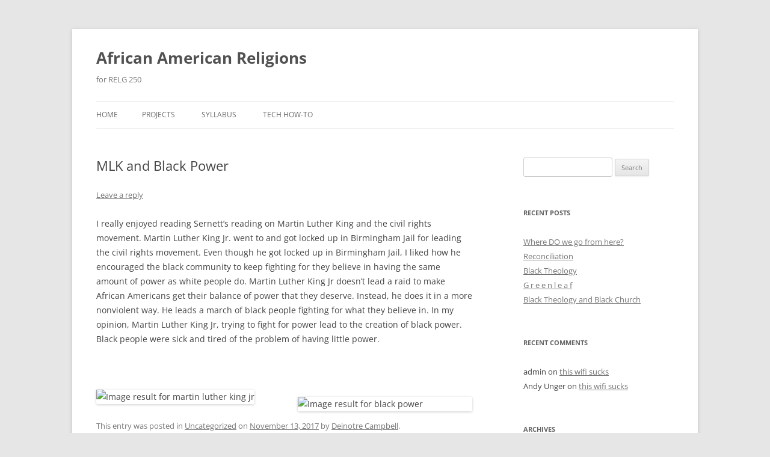

--- FILE ---
content_type: text/html; charset=UTF-8
request_url: https://relg250.marybethmathews.org/uncategorized/mlk-and-black-power/
body_size: 38716
content:
<!DOCTYPE html>
<html lang="en">
<head>
<meta charset="UTF-8" />
<meta name="viewport" content="width=device-width, initial-scale=1.0" />
<title>MLK and Black Power | African American Religions</title>
<link rel="profile" href="https://gmpg.org/xfn/11" />
<link rel="pingback" href="https://relg250.marybethmathews.org/xmlrpc.php">
<meta name='robots' content='max-image-preview:large' />
<link rel="alternate" type="application/rss+xml" title="African American Religions &raquo; Feed" href="https://relg250.marybethmathews.org/feed/" />
<link rel="alternate" type="application/rss+xml" title="African American Religions &raquo; Comments Feed" href="https://relg250.marybethmathews.org/comments/feed/" />
<link rel="alternate" type="application/rss+xml" title="African American Religions &raquo; MLK and Black Power Comments Feed" href="https://relg250.marybethmathews.org/uncategorized/mlk-and-black-power/feed/" />
<link rel="alternate" title="oEmbed (JSON)" type="application/json+oembed" href="https://relg250.marybethmathews.org/wp-json/oembed/1.0/embed?url=https%3A%2F%2Frelg250.marybethmathews.org%2Funcategorized%2Fmlk-and-black-power%2F" />
<link rel="alternate" title="oEmbed (XML)" type="text/xml+oembed" href="https://relg250.marybethmathews.org/wp-json/oembed/1.0/embed?url=https%3A%2F%2Frelg250.marybethmathews.org%2Funcategorized%2Fmlk-and-black-power%2F&#038;format=xml" />
<style id='wp-img-auto-sizes-contain-inline-css' type='text/css'>
img:is([sizes=auto i],[sizes^="auto," i]){contain-intrinsic-size:3000px 1500px}
/*# sourceURL=wp-img-auto-sizes-contain-inline-css */
</style>
<style id='wp-emoji-styles-inline-css' type='text/css'>

	img.wp-smiley, img.emoji {
		display: inline !important;
		border: none !important;
		box-shadow: none !important;
		height: 1em !important;
		width: 1em !important;
		margin: 0 0.07em !important;
		vertical-align: -0.1em !important;
		background: none !important;
		padding: 0 !important;
	}
/*# sourceURL=wp-emoji-styles-inline-css */
</style>
<style id='wp-block-library-inline-css' type='text/css'>
:root{--wp-block-synced-color:#7a00df;--wp-block-synced-color--rgb:122,0,223;--wp-bound-block-color:var(--wp-block-synced-color);--wp-editor-canvas-background:#ddd;--wp-admin-theme-color:#007cba;--wp-admin-theme-color--rgb:0,124,186;--wp-admin-theme-color-darker-10:#006ba1;--wp-admin-theme-color-darker-10--rgb:0,107,160.5;--wp-admin-theme-color-darker-20:#005a87;--wp-admin-theme-color-darker-20--rgb:0,90,135;--wp-admin-border-width-focus:2px}@media (min-resolution:192dpi){:root{--wp-admin-border-width-focus:1.5px}}.wp-element-button{cursor:pointer}:root .has-very-light-gray-background-color{background-color:#eee}:root .has-very-dark-gray-background-color{background-color:#313131}:root .has-very-light-gray-color{color:#eee}:root .has-very-dark-gray-color{color:#313131}:root .has-vivid-green-cyan-to-vivid-cyan-blue-gradient-background{background:linear-gradient(135deg,#00d084,#0693e3)}:root .has-purple-crush-gradient-background{background:linear-gradient(135deg,#34e2e4,#4721fb 50%,#ab1dfe)}:root .has-hazy-dawn-gradient-background{background:linear-gradient(135deg,#faaca8,#dad0ec)}:root .has-subdued-olive-gradient-background{background:linear-gradient(135deg,#fafae1,#67a671)}:root .has-atomic-cream-gradient-background{background:linear-gradient(135deg,#fdd79a,#004a59)}:root .has-nightshade-gradient-background{background:linear-gradient(135deg,#330968,#31cdcf)}:root .has-midnight-gradient-background{background:linear-gradient(135deg,#020381,#2874fc)}:root{--wp--preset--font-size--normal:16px;--wp--preset--font-size--huge:42px}.has-regular-font-size{font-size:1em}.has-larger-font-size{font-size:2.625em}.has-normal-font-size{font-size:var(--wp--preset--font-size--normal)}.has-huge-font-size{font-size:var(--wp--preset--font-size--huge)}.has-text-align-center{text-align:center}.has-text-align-left{text-align:left}.has-text-align-right{text-align:right}.has-fit-text{white-space:nowrap!important}#end-resizable-editor-section{display:none}.aligncenter{clear:both}.items-justified-left{justify-content:flex-start}.items-justified-center{justify-content:center}.items-justified-right{justify-content:flex-end}.items-justified-space-between{justify-content:space-between}.screen-reader-text{border:0;clip-path:inset(50%);height:1px;margin:-1px;overflow:hidden;padding:0;position:absolute;width:1px;word-wrap:normal!important}.screen-reader-text:focus{background-color:#ddd;clip-path:none;color:#444;display:block;font-size:1em;height:auto;left:5px;line-height:normal;padding:15px 23px 14px;text-decoration:none;top:5px;width:auto;z-index:100000}html :where(.has-border-color){border-style:solid}html :where([style*=border-top-color]){border-top-style:solid}html :where([style*=border-right-color]){border-right-style:solid}html :where([style*=border-bottom-color]){border-bottom-style:solid}html :where([style*=border-left-color]){border-left-style:solid}html :where([style*=border-width]){border-style:solid}html :where([style*=border-top-width]){border-top-style:solid}html :where([style*=border-right-width]){border-right-style:solid}html :where([style*=border-bottom-width]){border-bottom-style:solid}html :where([style*=border-left-width]){border-left-style:solid}html :where(img[class*=wp-image-]){height:auto;max-width:100%}:where(figure){margin:0 0 1em}html :where(.is-position-sticky){--wp-admin--admin-bar--position-offset:var(--wp-admin--admin-bar--height,0px)}@media screen and (max-width:600px){html :where(.is-position-sticky){--wp-admin--admin-bar--position-offset:0px}}

/*# sourceURL=wp-block-library-inline-css */
</style><style id='global-styles-inline-css' type='text/css'>
:root{--wp--preset--aspect-ratio--square: 1;--wp--preset--aspect-ratio--4-3: 4/3;--wp--preset--aspect-ratio--3-4: 3/4;--wp--preset--aspect-ratio--3-2: 3/2;--wp--preset--aspect-ratio--2-3: 2/3;--wp--preset--aspect-ratio--16-9: 16/9;--wp--preset--aspect-ratio--9-16: 9/16;--wp--preset--color--black: #000000;--wp--preset--color--cyan-bluish-gray: #abb8c3;--wp--preset--color--white: #fff;--wp--preset--color--pale-pink: #f78da7;--wp--preset--color--vivid-red: #cf2e2e;--wp--preset--color--luminous-vivid-orange: #ff6900;--wp--preset--color--luminous-vivid-amber: #fcb900;--wp--preset--color--light-green-cyan: #7bdcb5;--wp--preset--color--vivid-green-cyan: #00d084;--wp--preset--color--pale-cyan-blue: #8ed1fc;--wp--preset--color--vivid-cyan-blue: #0693e3;--wp--preset--color--vivid-purple: #9b51e0;--wp--preset--color--blue: #21759b;--wp--preset--color--dark-gray: #444;--wp--preset--color--medium-gray: #9f9f9f;--wp--preset--color--light-gray: #e6e6e6;--wp--preset--gradient--vivid-cyan-blue-to-vivid-purple: linear-gradient(135deg,rgb(6,147,227) 0%,rgb(155,81,224) 100%);--wp--preset--gradient--light-green-cyan-to-vivid-green-cyan: linear-gradient(135deg,rgb(122,220,180) 0%,rgb(0,208,130) 100%);--wp--preset--gradient--luminous-vivid-amber-to-luminous-vivid-orange: linear-gradient(135deg,rgb(252,185,0) 0%,rgb(255,105,0) 100%);--wp--preset--gradient--luminous-vivid-orange-to-vivid-red: linear-gradient(135deg,rgb(255,105,0) 0%,rgb(207,46,46) 100%);--wp--preset--gradient--very-light-gray-to-cyan-bluish-gray: linear-gradient(135deg,rgb(238,238,238) 0%,rgb(169,184,195) 100%);--wp--preset--gradient--cool-to-warm-spectrum: linear-gradient(135deg,rgb(74,234,220) 0%,rgb(151,120,209) 20%,rgb(207,42,186) 40%,rgb(238,44,130) 60%,rgb(251,105,98) 80%,rgb(254,248,76) 100%);--wp--preset--gradient--blush-light-purple: linear-gradient(135deg,rgb(255,206,236) 0%,rgb(152,150,240) 100%);--wp--preset--gradient--blush-bordeaux: linear-gradient(135deg,rgb(254,205,165) 0%,rgb(254,45,45) 50%,rgb(107,0,62) 100%);--wp--preset--gradient--luminous-dusk: linear-gradient(135deg,rgb(255,203,112) 0%,rgb(199,81,192) 50%,rgb(65,88,208) 100%);--wp--preset--gradient--pale-ocean: linear-gradient(135deg,rgb(255,245,203) 0%,rgb(182,227,212) 50%,rgb(51,167,181) 100%);--wp--preset--gradient--electric-grass: linear-gradient(135deg,rgb(202,248,128) 0%,rgb(113,206,126) 100%);--wp--preset--gradient--midnight: linear-gradient(135deg,rgb(2,3,129) 0%,rgb(40,116,252) 100%);--wp--preset--font-size--small: 13px;--wp--preset--font-size--medium: 20px;--wp--preset--font-size--large: 36px;--wp--preset--font-size--x-large: 42px;--wp--preset--spacing--20: 0.44rem;--wp--preset--spacing--30: 0.67rem;--wp--preset--spacing--40: 1rem;--wp--preset--spacing--50: 1.5rem;--wp--preset--spacing--60: 2.25rem;--wp--preset--spacing--70: 3.38rem;--wp--preset--spacing--80: 5.06rem;--wp--preset--shadow--natural: 6px 6px 9px rgba(0, 0, 0, 0.2);--wp--preset--shadow--deep: 12px 12px 50px rgba(0, 0, 0, 0.4);--wp--preset--shadow--sharp: 6px 6px 0px rgba(0, 0, 0, 0.2);--wp--preset--shadow--outlined: 6px 6px 0px -3px rgb(255, 255, 255), 6px 6px rgb(0, 0, 0);--wp--preset--shadow--crisp: 6px 6px 0px rgb(0, 0, 0);}:where(.is-layout-flex){gap: 0.5em;}:where(.is-layout-grid){gap: 0.5em;}body .is-layout-flex{display: flex;}.is-layout-flex{flex-wrap: wrap;align-items: center;}.is-layout-flex > :is(*, div){margin: 0;}body .is-layout-grid{display: grid;}.is-layout-grid > :is(*, div){margin: 0;}:where(.wp-block-columns.is-layout-flex){gap: 2em;}:where(.wp-block-columns.is-layout-grid){gap: 2em;}:where(.wp-block-post-template.is-layout-flex){gap: 1.25em;}:where(.wp-block-post-template.is-layout-grid){gap: 1.25em;}.has-black-color{color: var(--wp--preset--color--black) !important;}.has-cyan-bluish-gray-color{color: var(--wp--preset--color--cyan-bluish-gray) !important;}.has-white-color{color: var(--wp--preset--color--white) !important;}.has-pale-pink-color{color: var(--wp--preset--color--pale-pink) !important;}.has-vivid-red-color{color: var(--wp--preset--color--vivid-red) !important;}.has-luminous-vivid-orange-color{color: var(--wp--preset--color--luminous-vivid-orange) !important;}.has-luminous-vivid-amber-color{color: var(--wp--preset--color--luminous-vivid-amber) !important;}.has-light-green-cyan-color{color: var(--wp--preset--color--light-green-cyan) !important;}.has-vivid-green-cyan-color{color: var(--wp--preset--color--vivid-green-cyan) !important;}.has-pale-cyan-blue-color{color: var(--wp--preset--color--pale-cyan-blue) !important;}.has-vivid-cyan-blue-color{color: var(--wp--preset--color--vivid-cyan-blue) !important;}.has-vivid-purple-color{color: var(--wp--preset--color--vivid-purple) !important;}.has-black-background-color{background-color: var(--wp--preset--color--black) !important;}.has-cyan-bluish-gray-background-color{background-color: var(--wp--preset--color--cyan-bluish-gray) !important;}.has-white-background-color{background-color: var(--wp--preset--color--white) !important;}.has-pale-pink-background-color{background-color: var(--wp--preset--color--pale-pink) !important;}.has-vivid-red-background-color{background-color: var(--wp--preset--color--vivid-red) !important;}.has-luminous-vivid-orange-background-color{background-color: var(--wp--preset--color--luminous-vivid-orange) !important;}.has-luminous-vivid-amber-background-color{background-color: var(--wp--preset--color--luminous-vivid-amber) !important;}.has-light-green-cyan-background-color{background-color: var(--wp--preset--color--light-green-cyan) !important;}.has-vivid-green-cyan-background-color{background-color: var(--wp--preset--color--vivid-green-cyan) !important;}.has-pale-cyan-blue-background-color{background-color: var(--wp--preset--color--pale-cyan-blue) !important;}.has-vivid-cyan-blue-background-color{background-color: var(--wp--preset--color--vivid-cyan-blue) !important;}.has-vivid-purple-background-color{background-color: var(--wp--preset--color--vivid-purple) !important;}.has-black-border-color{border-color: var(--wp--preset--color--black) !important;}.has-cyan-bluish-gray-border-color{border-color: var(--wp--preset--color--cyan-bluish-gray) !important;}.has-white-border-color{border-color: var(--wp--preset--color--white) !important;}.has-pale-pink-border-color{border-color: var(--wp--preset--color--pale-pink) !important;}.has-vivid-red-border-color{border-color: var(--wp--preset--color--vivid-red) !important;}.has-luminous-vivid-orange-border-color{border-color: var(--wp--preset--color--luminous-vivid-orange) !important;}.has-luminous-vivid-amber-border-color{border-color: var(--wp--preset--color--luminous-vivid-amber) !important;}.has-light-green-cyan-border-color{border-color: var(--wp--preset--color--light-green-cyan) !important;}.has-vivid-green-cyan-border-color{border-color: var(--wp--preset--color--vivid-green-cyan) !important;}.has-pale-cyan-blue-border-color{border-color: var(--wp--preset--color--pale-cyan-blue) !important;}.has-vivid-cyan-blue-border-color{border-color: var(--wp--preset--color--vivid-cyan-blue) !important;}.has-vivid-purple-border-color{border-color: var(--wp--preset--color--vivid-purple) !important;}.has-vivid-cyan-blue-to-vivid-purple-gradient-background{background: var(--wp--preset--gradient--vivid-cyan-blue-to-vivid-purple) !important;}.has-light-green-cyan-to-vivid-green-cyan-gradient-background{background: var(--wp--preset--gradient--light-green-cyan-to-vivid-green-cyan) !important;}.has-luminous-vivid-amber-to-luminous-vivid-orange-gradient-background{background: var(--wp--preset--gradient--luminous-vivid-amber-to-luminous-vivid-orange) !important;}.has-luminous-vivid-orange-to-vivid-red-gradient-background{background: var(--wp--preset--gradient--luminous-vivid-orange-to-vivid-red) !important;}.has-very-light-gray-to-cyan-bluish-gray-gradient-background{background: var(--wp--preset--gradient--very-light-gray-to-cyan-bluish-gray) !important;}.has-cool-to-warm-spectrum-gradient-background{background: var(--wp--preset--gradient--cool-to-warm-spectrum) !important;}.has-blush-light-purple-gradient-background{background: var(--wp--preset--gradient--blush-light-purple) !important;}.has-blush-bordeaux-gradient-background{background: var(--wp--preset--gradient--blush-bordeaux) !important;}.has-luminous-dusk-gradient-background{background: var(--wp--preset--gradient--luminous-dusk) !important;}.has-pale-ocean-gradient-background{background: var(--wp--preset--gradient--pale-ocean) !important;}.has-electric-grass-gradient-background{background: var(--wp--preset--gradient--electric-grass) !important;}.has-midnight-gradient-background{background: var(--wp--preset--gradient--midnight) !important;}.has-small-font-size{font-size: var(--wp--preset--font-size--small) !important;}.has-medium-font-size{font-size: var(--wp--preset--font-size--medium) !important;}.has-large-font-size{font-size: var(--wp--preset--font-size--large) !important;}.has-x-large-font-size{font-size: var(--wp--preset--font-size--x-large) !important;}
/*# sourceURL=global-styles-inline-css */
</style>

<style id='classic-theme-styles-inline-css' type='text/css'>
/*! This file is auto-generated */
.wp-block-button__link{color:#fff;background-color:#32373c;border-radius:9999px;box-shadow:none;text-decoration:none;padding:calc(.667em + 2px) calc(1.333em + 2px);font-size:1.125em}.wp-block-file__button{background:#32373c;color:#fff;text-decoration:none}
/*# sourceURL=/wp-includes/css/classic-themes.min.css */
</style>
<link rel='stylesheet' id='twentytwelve-fonts-css' href='https://relg250.marybethmathews.org/wp-content/themes/twentytwelve/fonts/font-open-sans.css?ver=20230328' type='text/css' media='all' />
<link rel='stylesheet' id='twentytwelve-style-css' href='https://relg250.marybethmathews.org/wp-content/themes/twentytwelve/style.css?ver=20251202' type='text/css' media='all' />
<link rel='stylesheet' id='twentytwelve-block-style-css' href='https://relg250.marybethmathews.org/wp-content/themes/twentytwelve/css/blocks.css?ver=20251031' type='text/css' media='all' />
<script type="text/javascript" src="https://relg250.marybethmathews.org/wp-includes/js/jquery/jquery.min.js?ver=3.7.1" id="jquery-core-js"></script>
<script type="text/javascript" src="https://relg250.marybethmathews.org/wp-includes/js/jquery/jquery-migrate.min.js?ver=3.4.1" id="jquery-migrate-js"></script>
<script type="text/javascript" src="https://relg250.marybethmathews.org/wp-content/themes/twentytwelve/js/navigation.js?ver=20250303" id="twentytwelve-navigation-js" defer="defer" data-wp-strategy="defer"></script>
<link rel="https://api.w.org/" href="https://relg250.marybethmathews.org/wp-json/" /><link rel="alternate" title="JSON" type="application/json" href="https://relg250.marybethmathews.org/wp-json/wp/v2/posts/1661" /><link rel="EditURI" type="application/rsd+xml" title="RSD" href="https://relg250.marybethmathews.org/xmlrpc.php?rsd" />
<meta name="generator" content="WordPress 6.9" />
<link rel="canonical" href="https://relg250.marybethmathews.org/uncategorized/mlk-and-black-power/" />
<link rel='shortlink' href='https://relg250.marybethmathews.org/?p=1661' />
<style type="text/css">.recentcomments a{display:inline !important;padding:0 !important;margin:0 !important;}</style></head>

<body class="wp-singular post-template-default single single-post postid-1661 single-format-standard wp-embed-responsive wp-theme-twentytwelve custom-font-enabled">
<div id="page" class="hfeed site">
	<a class="screen-reader-text skip-link" href="#content">Skip to content</a>
	<header id="masthead" class="site-header">
		<hgroup>
							<h1 class="site-title"><a href="https://relg250.marybethmathews.org/" rel="home" >African American Religions</a></h1>
								<h2 class="site-description">for RELG 250</h2>
					</hgroup>

		<nav id="site-navigation" class="main-navigation">
			<button class="menu-toggle">Menu</button>
			<div class="nav-menu"><ul>
<li ><a href="https://relg250.marybethmathews.org/">Home</a></li><li class="page_item page-item-1255 page_item_has_children"><a href="https://relg250.marybethmathews.org/projects/">Projects</a>
<ul class='children'>
	<li class="page_item page-item-1408"><a href="https://relg250.marybethmathews.org/projects/draft-day-105/">Draft Day 10/5</a></li>
	<li class="page_item page-item-1388"><a href="https://relg250.marybethmathews.org/projects/eli-biddle-project/">Eli Biddle project</a></li>
	<li class="page_item page-item-1637 page_item_has_children"><a href="https://relg250.marybethmathews.org/projects/jupiter-hammon-webpage/">Jupiter Hammon</a>
	<ul class='children'>
		<li class="page_item page-item-2012"><a href="https://relg250.marybethmathews.org/projects/jupiter-hammon-webpage/history-surrounding-jupiter-hammon/">History Surrounding Jupiter Hammon</a></li>
		<li class="page_item page-item-1424"><a href="https://relg250.marybethmathews.org/projects/jupiter-hammon-webpage/jupiter-hammon/">Jupiter Hammon- Background</a></li>
		<li class="page_item page-item-2343"><a href="https://relg250.marybethmathews.org/projects/jupiter-hammon-webpage/religious-influences/">Jupiter Hammon&#8217;s Religious Influences</a></li>
		<li class="page_item page-item-2014"><a href="https://relg250.marybethmathews.org/projects/jupiter-hammon-webpage/sources-consulted/">Sources Consulted</a></li>
	</ul>
</li>
	<li class="page_item page-item-1624 page_item_has_children"><a href="https://relg250.marybethmathews.org/projects/leonard-black/">Leonard Black</a>
	<ul class='children'>
		<li class="page_item page-item-1917"><a href="https://relg250.marybethmathews.org/projects/leonard-black/life-as-a-slave/">Life as a Slave</a></li>
		<li class="page_item page-item-1921"><a href="https://relg250.marybethmathews.org/projects/leonard-black/religious-life/">Religious Life</a></li>
		<li class="page_item page-item-1924"><a href="https://relg250.marybethmathews.org/projects/leonard-black/timeline/">Timeline</a></li>
		<li class="page_item page-item-1940"><a href="https://relg250.marybethmathews.org/projects/leonard-black/works-cited/">Works Cited</a></li>
	</ul>
</li>
	<li class="page_item page-item-2401 page_item_has_children"><a href="https://relg250.marybethmathews.org/projects/malcolm-x-and-nat-turner/">Malcolm X and Nat Turner</a>
	<ul class='children'>
		<li class="page_item page-item-2081"><a href="https://relg250.marybethmathews.org/projects/malcolm-x-and-nat-turner/malcolm-x-biography/">Malcolm X Biography</a></li>
		<li class="page_item page-item-2354"><a href="https://relg250.marybethmathews.org/projects/malcolm-x-and-nat-turner/nat-turner/">Nat turner</a></li>
	</ul>
</li>
	<li class="page_item page-item-1739 page_item_has_children"><a href="https://relg250.marybethmathews.org/projects/nat-turner/">Nat Turner</a>
	<ul class='children'>
		<li class="page_item page-item-1806"><a href="https://relg250.marybethmathews.org/projects/nat-turner/childhood/">Childhood and Early Life</a></li>
		<li class="page_item page-item-1812"><a href="https://relg250.marybethmathews.org/projects/nat-turner/slave-revolt/">Slave Revolt</a></li>
		<li class="page_item page-item-2135"><a href="https://relg250.marybethmathews.org/projects/nat-turner/work-cited/">Work Cited</a></li>
	</ul>
</li>
	<li class="page_item page-item-1634 page_item_has_children"><a href="https://relg250.marybethmathews.org/projects/st-thomas-baptist-church/">St. Thomas Baptist Church</a>
	<ul class='children'>
		<li class="page_item page-item-2397"><a href="https://relg250.marybethmathews.org/projects/st-thomas-baptist-church/sources/">SOURCES</a></li>
		<li class="page_item page-item-1814"><a href="https://relg250.marybethmathews.org/projects/st-thomas-baptist-church/history/">HISTORY</a></li>
		<li class="page_item page-item-1865"><a href="https://relg250.marybethmathews.org/projects/st-thomas-baptist-church/pastors/">PASTORS</a></li>
		<li class="page_item page-item-2123"><a href="https://relg250.marybethmathews.org/projects/st-thomas-baptist-church/services/">SERVICES</a></li>
	</ul>
</li>
	<li class="page_item page-item-1409 page_item_has_children"><a href="https://relg250.marybethmathews.org/projects/church-of-god-in-christ/">The Church of God in Christ</a>
	<ul class='children'>
		<li class="page_item page-item-1611"><a href="https://relg250.marybethmathews.org/projects/church-of-god-in-christ/charlesmason-founding/">Charles H. Mason and the Founding</a></li>
		<li class="page_item page-item-1613"><a href="https://relg250.marybethmathews.org/projects/church-of-god-in-christ/beliefs/">Beliefs</a></li>
		<li class="page_item page-item-1615"><a href="https://relg250.marybethmathews.org/projects/church-of-god-in-christ/women-in-the-church-of-god-in-christ/">Women in the Church of God in Christ</a></li>
		<li class="page_item page-item-1617"><a href="https://relg250.marybethmathews.org/projects/church-of-god-in-christ/service/">Service</a></li>
		<li class="page_item page-item-1619"><a href="https://relg250.marybethmathews.org/projects/church-of-god-in-christ/the-church-in-god-in-christ-today/">The Church in God in Christ Today</a></li>
		<li class="page_item page-item-2259"><a href="https://relg250.marybethmathews.org/projects/church-of-god-in-christ/references/">References</a></li>
	</ul>
</li>
	<li class="page_item page-item-1621 page_item_has_children"><a href="https://relg250.marybethmathews.org/projects/the-free-african-society/">The Free African Society</a>
	<ul class='children'>
		<li class="page_item page-item-1957"><a href="https://relg250.marybethmathews.org/projects/the-free-african-society/founders/">Founders</a></li>
		<li class="page_item page-item-1959"><a href="https://relg250.marybethmathews.org/projects/the-free-african-society/religious-impact/">Religious Impact</a></li>
		<li class="page_item page-item-1961"><a href="https://relg250.marybethmathews.org/projects/the-free-african-society/sources/">Sources</a></li>
	</ul>
</li>
	<li class="page_item page-item-1432 page_item_has_children"><a href="https://relg250.marybethmathews.org/projects/big-daddy-malcolm-x/">The Nation of Islam and Malcolm X</a>
	<ul class='children'>
		<li class="page_item page-item-2181 page_item_has_children"><a href="https://relg250.marybethmathews.org/projects/big-daddy-malcolm-x/malcolm-x-3/">Malcolm X</a>
		<ul class='children'>
			<li class="page_item page-item-2185"><a href="https://relg250.marybethmathews.org/projects/big-daddy-malcolm-x/malcolm-x-3/malcolm-after-the-nation-of-islam/">Malcolm After the Nation of Islam</a></li>
			<li class="page_item page-item-2183"><a href="https://relg250.marybethmathews.org/projects/big-daddy-malcolm-x/malcolm-x-3/malcolm-before-the-nation-of-islam/">Malcolm Before the Nation of Islam</a></li>
		</ul>
</li>
		<li class="page_item page-item-2195"><a href="https://relg250.marybethmathews.org/projects/big-daddy-malcolm-x/malcolm-xs-overall-involvement-and-shape-on-the-nation-of-islam/">Malcolm X&#8217;s Overall Involvement and Shape on the Nation of Islam</a></li>
		<li class="page_item page-item-1796 page_item_has_children"><a href="https://relg250.marybethmathews.org/projects/big-daddy-malcolm-x/life/">The Nation of Islam</a>
		<ul class='children'>
			<li class="page_item page-item-2033"><a href="https://relg250.marybethmathews.org/projects/big-daddy-malcolm-x/life/beliefs/">Core Beliefs and Philosophies</a></li>
			<li class="page_item page-item-2022"><a href="https://relg250.marybethmathews.org/projects/big-daddy-malcolm-x/life/history/">History</a></li>
			<li class="page_item page-item-2142"><a href="https://relg250.marybethmathews.org/projects/big-daddy-malcolm-x/life/traditional-islam-vs-the-nation-of-islam/">Traditional Islam vs. the Nation of Islam</a></li>
		</ul>
</li>
		<li class="page_item page-item-1798"><a href="https://relg250.marybethmathews.org/projects/big-daddy-malcolm-x/religion/">The Nation of Islam After Malcolm X</a></li>
		<li class="page_item page-item-2036"><a href="https://relg250.marybethmathews.org/projects/big-daddy-malcolm-x/nation-of-islam-during-malcolm-xs-time/">The Nation of Islam with the Influence of Malcolm X</a></li>
		<li class="page_item page-item-2073"><a href="https://relg250.marybethmathews.org/projects/big-daddy-malcolm-x/work-cited/">Work Cited</a></li>
	</ul>
</li>
	<li class="page_item page-item-1552 page_item_has_children"><a href="https://relg250.marybethmathews.org/projects/thomas-andrew-dorsey-the-father-of-black-gospel-music/">Thomas Andrew Dorsey: The Father of Black Gospel Music</a>
	<ul class='children'>
		<li class="page_item page-item-1907"><a href="https://relg250.marybethmathews.org/projects/thomas-andrew-dorsey-the-father-of-black-gospel-music/early-life/">Early Life</a></li>
		<li class="page_item page-item-1914"><a href="https://relg250.marybethmathews.org/projects/thomas-andrew-dorsey-the-father-of-black-gospel-music/end-of-his-life/">His Legacy</a></li>
		<li class="page_item page-item-1911"><a href="https://relg250.marybethmathews.org/projects/thomas-andrew-dorsey-the-father-of-black-gospel-music/key-songs/">Important Songs</a></li>
		<li class="page_item page-item-1690"><a href="https://relg250.marybethmathews.org/projects/thomas-andrew-dorsey-the-father-of-black-gospel-music/music-experience/">Music Experience</a></li>
		<li class="page_item page-item-1909"><a href="https://relg250.marybethmathews.org/projects/thomas-andrew-dorsey-the-father-of-black-gospel-music/religious-experience/">Religious Experience</a></li>
		<li class="page_item page-item-2269"><a href="https://relg250.marybethmathews.org/projects/thomas-andrew-dorsey-the-father-of-black-gospel-music/works-cited/">Works Cited</a></li>
	</ul>
</li>
</ul>
</li>
<li class="page_item page-item-11"><a href="https://relg250.marybethmathews.org/syllabus/">Syllabus</a></li>
<li class="page_item page-item-40"><a href="https://relg250.marybethmathews.org/tech-how-to/">Tech How-To</a></li>
</ul></div>
		</nav><!-- #site-navigation -->

			</header><!-- #masthead -->

	<div id="main" class="wrapper">

	<div id="primary" class="site-content">
		<div id="content" role="main">

			
				
	<article id="post-1661" class="post-1661 post type-post status-publish format-standard hentry category-uncategorized">
				<header class="entry-header">
			
						<h1 class="entry-title">MLK and Black Power</h1>
										<div class="comments-link">
					<a href="https://relg250.marybethmathews.org/uncategorized/mlk-and-black-power/#respond"><span class="leave-reply">Leave a reply</span></a>				</div><!-- .comments-link -->
					</header><!-- .entry-header -->

				<div class="entry-content">
			<p>I really enjoyed reading Sernett&#8217;s reading on Martin Luther King and the civil rights movement. Martin Luther King Jr. went to and got locked up in Birmingham Jail for leading the civil rights movement. Even though he got locked up in Birmingham Jail, I liked how he encouraged the black community to keep fighting for they believe in having the same amount of power as white people do. Martin Luther King Jr doesn&#8217;t lead a raid to make African Americans get their balance of power that they deserve. Instead, he does it in a more nonviolent way. He leads a march of black people fighting for what they believe in. In my opinion, Martin Luther King Jr, trying to fight for power lead to the creation of black power. Black people were sick and tired of the problem of having little power.</p>
<p>&nbsp;</p>
<p><img fetchpriority="high" decoding="async" class="" src="https://espntheundefeated.files.wordpress.com/2017/01/ap_680328013.jpg?w=1024" alt="Image result for martin luther king jr" width="348" height="196" /><img decoding="async" class="alignright" src="https://pbs.twimg.com/profile_images/378800000638143313/cab98b316e49b8339ecc3621ecebf61f_400x400.jpeg" alt="Image result for black power" width="290" height="290" /></p>
					</div><!-- .entry-content -->
		
		<footer class="entry-meta">
			This entry was posted in <a href="https://relg250.marybethmathews.org/category/uncategorized/" rel="category tag">Uncategorized</a> on <a href="https://relg250.marybethmathews.org/uncategorized/mlk-and-black-power/" title="11:42 pm" rel="bookmark"><time class="entry-date" datetime="2017-11-13T23:42:09+00:00">November 13, 2017</time></a><span class="by-author"> by <span class="author vcard"><a class="url fn n" href="https://relg250.marybethmathews.org/author/deinotre-campbell/" title="View all posts by Deinotre Campbell" rel="author">Deinotre Campbell</a></span></span>.								</footer><!-- .entry-meta -->
	</article><!-- #post -->

				<nav class="nav-single">
					<h3 class="assistive-text">Post navigation</h3>
					<span class="nav-previous"><a href="https://relg250.marybethmathews.org/uncategorized/civil-disobedience/" rel="prev"><span class="meta-nav">&larr;</span> Civil Disobedience</a></span>
					<span class="nav-next"><a href="https://relg250.marybethmathews.org/uncategorized/chappell-giving-me-mcclurkin-vibes/" rel="next">Chappell giving me McClurkin vibes <span class="meta-nav">&rarr;</span></a></span>
				</nav><!-- .nav-single -->

				
<div id="comments" class="comments-area">

	
	
		<div id="respond" class="comment-respond">
		<h3 id="reply-title" class="comment-reply-title">Leave a Reply <small><a rel="nofollow" id="cancel-comment-reply-link" href="/uncategorized/mlk-and-black-power/#respond" style="display:none;">Cancel reply</a></small></h3><p class="must-log-in">You must be <a href="https://relg250.marybethmathews.org/wp-login.php?redirect_to=https%3A%2F%2Frelg250.marybethmathews.org%2Funcategorized%2Fmlk-and-black-power%2F">logged in</a> to post a comment.</p>	</div><!-- #respond -->
	
</div><!-- #comments .comments-area -->

			
		</div><!-- #content -->
	</div><!-- #primary -->


			<div id="secondary" class="widget-area" role="complementary">
			<aside id="search-2" class="widget widget_search"><form role="search" method="get" id="searchform" class="searchform" action="https://relg250.marybethmathews.org/">
				<div>
					<label class="screen-reader-text" for="s">Search for:</label>
					<input type="text" value="" name="s" id="s" />
					<input type="submit" id="searchsubmit" value="Search" />
				</div>
			</form></aside>
		<aside id="recent-posts-2" class="widget widget_recent_entries">
		<h3 class="widget-title">Recent Posts</h3>
		<ul>
											<li>
					<a href="https://relg250.marybethmathews.org/uncategorized/where-do-we-go-from-here/">Where DO we go from here?</a>
									</li>
											<li>
					<a href="https://relg250.marybethmathews.org/uncategorized/reconciliation/">Reconciliation</a>
									</li>
											<li>
					<a href="https://relg250.marybethmathews.org/uncategorized/black-theology/">Black Theology</a>
									</li>
											<li>
					<a href="https://relg250.marybethmathews.org/uncategorized/g-r-e-e-n-l-e-a-f/">G r e e n l e a f</a>
									</li>
											<li>
					<a href="https://relg250.marybethmathews.org/uncategorized/black-theology-and-black-church/">Black Theology and Black Church</a>
									</li>
					</ul>

		</aside><aside id="recent-comments-2" class="widget widget_recent_comments"><h3 class="widget-title">Recent Comments</h3><ul id="recentcomments"><li class="recentcomments"><span class="comment-author-link">admin</span> on <a href="https://relg250.marybethmathews.org/uncategorized/this-wifi-sucks/#comment-45">this wifi sucks</a></li><li class="recentcomments"><span class="comment-author-link">Andy Unger</span> on <a href="https://relg250.marybethmathews.org/uncategorized/this-wifi-sucks/#comment-44">this wifi sucks</a></li></ul></aside><aside id="archives-2" class="widget widget_archive"><h3 class="widget-title">Archives</h3>
			<ul>
					<li><a href='https://relg250.marybethmathews.org/2017/12/'>December 2017</a></li>
	<li><a href='https://relg250.marybethmathews.org/2017/11/'>November 2017</a></li>
	<li><a href='https://relg250.marybethmathews.org/2017/10/'>October 2017</a></li>
	<li><a href='https://relg250.marybethmathews.org/2017/09/'>September 2017</a></li>
			</ul>

			</aside><aside id="categories-2" class="widget widget_categories"><h3 class="widget-title">Categories</h3>
			<ul>
					<li class="cat-item cat-item-1"><a href="https://relg250.marybethmathews.org/category/uncategorized/">Uncategorized</a>
</li>
			</ul>

			</aside><aside id="meta-2" class="widget widget_meta"><h3 class="widget-title">Meta</h3>
		<ul>
						<li><a href="https://relg250.marybethmathews.org/wp-login.php">Log in</a></li>
			<li><a href="https://relg250.marybethmathews.org/feed/">Entries feed</a></li>
			<li><a href="https://relg250.marybethmathews.org/comments/feed/">Comments feed</a></li>

			<li><a href="https://wordpress.org/">WordPress.org</a></li>
		</ul>

		</aside>		</div><!-- #secondary -->
		</div><!-- #main .wrapper -->
	<footer id="colophon" role="contentinfo">
		<div class="site-info">
									<a href="https://wordpress.org/" class="imprint" title="Semantic Personal Publishing Platform">
				Proudly powered by WordPress			</a>
		</div><!-- .site-info -->
	</footer><!-- #colophon -->
</div><!-- #page -->

<script type="speculationrules">
{"prefetch":[{"source":"document","where":{"and":[{"href_matches":"/*"},{"not":{"href_matches":["/wp-*.php","/wp-admin/*","/wp-content/uploads/*","/wp-content/*","/wp-content/plugins/*","/wp-content/themes/twentytwelve/*","/*\\?(.+)"]}},{"not":{"selector_matches":"a[rel~=\"nofollow\"]"}},{"not":{"selector_matches":".no-prefetch, .no-prefetch a"}}]},"eagerness":"conservative"}]}
</script>
<img alt='css.php' src="https://relg250.marybethmathews.org/wp-content/plugins/cookies-for-comments/css.php?k=402753786009658f4c0b29617a79ab71&amp;o=i&amp;t=401170967" width='1' height='1' /><script type="text/javascript" src="https://relg250.marybethmathews.org/wp-includes/js/comment-reply.min.js?ver=6.9" id="comment-reply-js" async="async" data-wp-strategy="async" fetchpriority="low"></script>
<script id="wp-emoji-settings" type="application/json">
{"baseUrl":"https://s.w.org/images/core/emoji/17.0.2/72x72/","ext":".png","svgUrl":"https://s.w.org/images/core/emoji/17.0.2/svg/","svgExt":".svg","source":{"concatemoji":"https://relg250.marybethmathews.org/wp-includes/js/wp-emoji-release.min.js?ver=6.9"}}
</script>
<script type="module">
/* <![CDATA[ */
/*! This file is auto-generated */
const a=JSON.parse(document.getElementById("wp-emoji-settings").textContent),o=(window._wpemojiSettings=a,"wpEmojiSettingsSupports"),s=["flag","emoji"];function i(e){try{var t={supportTests:e,timestamp:(new Date).valueOf()};sessionStorage.setItem(o,JSON.stringify(t))}catch(e){}}function c(e,t,n){e.clearRect(0,0,e.canvas.width,e.canvas.height),e.fillText(t,0,0);t=new Uint32Array(e.getImageData(0,0,e.canvas.width,e.canvas.height).data);e.clearRect(0,0,e.canvas.width,e.canvas.height),e.fillText(n,0,0);const a=new Uint32Array(e.getImageData(0,0,e.canvas.width,e.canvas.height).data);return t.every((e,t)=>e===a[t])}function p(e,t){e.clearRect(0,0,e.canvas.width,e.canvas.height),e.fillText(t,0,0);var n=e.getImageData(16,16,1,1);for(let e=0;e<n.data.length;e++)if(0!==n.data[e])return!1;return!0}function u(e,t,n,a){switch(t){case"flag":return n(e,"\ud83c\udff3\ufe0f\u200d\u26a7\ufe0f","\ud83c\udff3\ufe0f\u200b\u26a7\ufe0f")?!1:!n(e,"\ud83c\udde8\ud83c\uddf6","\ud83c\udde8\u200b\ud83c\uddf6")&&!n(e,"\ud83c\udff4\udb40\udc67\udb40\udc62\udb40\udc65\udb40\udc6e\udb40\udc67\udb40\udc7f","\ud83c\udff4\u200b\udb40\udc67\u200b\udb40\udc62\u200b\udb40\udc65\u200b\udb40\udc6e\u200b\udb40\udc67\u200b\udb40\udc7f");case"emoji":return!a(e,"\ud83e\u1fac8")}return!1}function f(e,t,n,a){let r;const o=(r="undefined"!=typeof WorkerGlobalScope&&self instanceof WorkerGlobalScope?new OffscreenCanvas(300,150):document.createElement("canvas")).getContext("2d",{willReadFrequently:!0}),s=(o.textBaseline="top",o.font="600 32px Arial",{});return e.forEach(e=>{s[e]=t(o,e,n,a)}),s}function r(e){var t=document.createElement("script");t.src=e,t.defer=!0,document.head.appendChild(t)}a.supports={everything:!0,everythingExceptFlag:!0},new Promise(t=>{let n=function(){try{var e=JSON.parse(sessionStorage.getItem(o));if("object"==typeof e&&"number"==typeof e.timestamp&&(new Date).valueOf()<e.timestamp+604800&&"object"==typeof e.supportTests)return e.supportTests}catch(e){}return null}();if(!n){if("undefined"!=typeof Worker&&"undefined"!=typeof OffscreenCanvas&&"undefined"!=typeof URL&&URL.createObjectURL&&"undefined"!=typeof Blob)try{var e="postMessage("+f.toString()+"("+[JSON.stringify(s),u.toString(),c.toString(),p.toString()].join(",")+"));",a=new Blob([e],{type:"text/javascript"});const r=new Worker(URL.createObjectURL(a),{name:"wpTestEmojiSupports"});return void(r.onmessage=e=>{i(n=e.data),r.terminate(),t(n)})}catch(e){}i(n=f(s,u,c,p))}t(n)}).then(e=>{for(const n in e)a.supports[n]=e[n],a.supports.everything=a.supports.everything&&a.supports[n],"flag"!==n&&(a.supports.everythingExceptFlag=a.supports.everythingExceptFlag&&a.supports[n]);var t;a.supports.everythingExceptFlag=a.supports.everythingExceptFlag&&!a.supports.flag,a.supports.everything||((t=a.source||{}).concatemoji?r(t.concatemoji):t.wpemoji&&t.twemoji&&(r(t.twemoji),r(t.wpemoji)))});
//# sourceURL=https://relg250.marybethmathews.org/wp-includes/js/wp-emoji-loader.min.js
/* ]]> */
</script>
</body>
</html>
